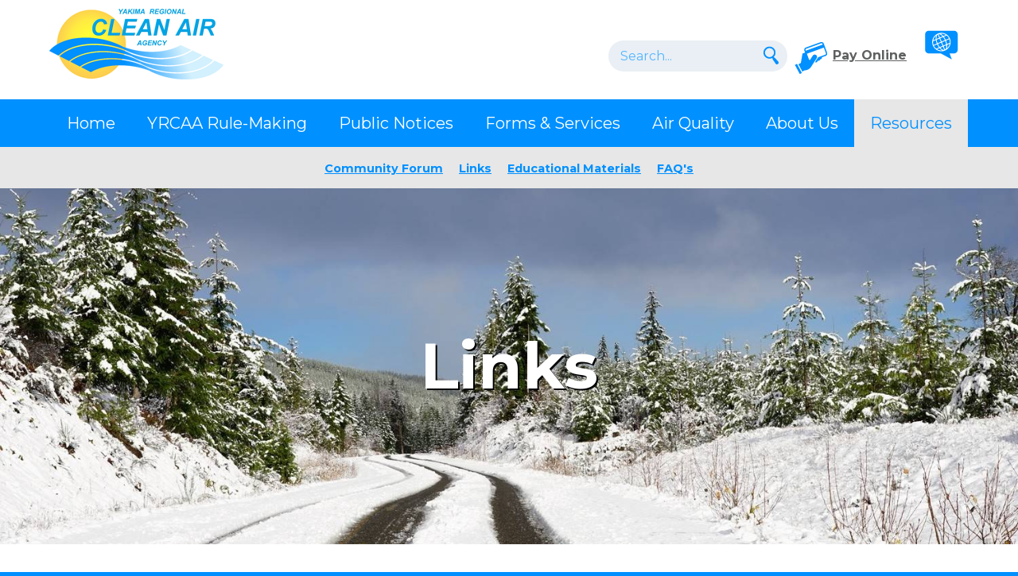

--- FILE ---
content_type: text/html; charset=utf-8
request_url: https://www.yakimacleanair.org/resources/
body_size: 4098
content:
<!DOCTYPE html>

<html lang="en-US">
<head>
<title>Links - Yakima Regional Clean Air Agency</title>

<meta name="robots" content="index,follow" />
<meta name="author" content="Yakima Regional Clean Air Agency" />
<meta name="format-detection" content="telephone=no" />

<meta name="description" content="Local and regional air quality links for Yakima County." />
<meta name="viewport" content="width=device-width, initial-scale=1.0" />

<script type="text/javascript" src="/shres/jquery/jquery-1.10.2.min.js"></script>
<script type="text/javascript" src="/shres/jquery-plugins/prefixfree.min.js"></script>

<link href="https://fonts.googleapis.com/css?family=Montserrat:400,700" rel="stylesheet">

<link rel="stylesheet" href="../css/common.css" type="text/css" />
<link rel="stylesheet" href="../css/desktop.css?=v2" type="text/css" />
<link rel="stylesheet" media="screen and (max-width: 1199px)" href="../css/mobile.css" type="text/css" />

<link rel="apple-touch-icon" sizes="180x180" href="/img/ico/apple-touch-icon.png">
<link rel="icon" type="image/png" href="/img/ico/favicon-32x32.png" sizes="32x32">
<link rel="icon" type="image/png" href="/img/ico/favicon-16x16.png" sizes="16x16">
<link rel="manifest" href="/img/ico/manifest.json">
<link rel="mask-icon" href="/img/ico/safari-pinned-tab.svg" color="#0090ff">
<meta name="apple-mobile-web-app-title" content="YRCAA">
<meta name="application-name" content="YRCAA">
<meta name="msapplication-config" content="/img/ico/browserconfig.xml">
<meta name="theme-color" content="#ffffff">


<style type="text/css">

.resources a	{background: #e7e7e7; color: #0090ff;}

</style>


<!--[if lte IE 9]>
<style type="text/css">

.header h2	{
	transform: none;
	top: 40%;
	}

.notice-quality:before, .notice-ban:before	{
	transform: none;
	margin-top: -30px;
	}
	
</style>
<![endif]-->

<!--[if lte IE 7]>
<style type="text/css">

.vp, #search, #search form input, .toggleMenu, .sub li a, .header h2, .pane1, .pane2, .gallery_item, .formula label, .formula input, .signup, .info, .burnban, #social, .bxslider h6, .notice-links a	{behavior: url(../css/boxsizing.htc);}

.vp	{width: 1200px;}

.sub li a {width: 275px;}

</style>
<![endif]-->


<script defer src="https://cloud.umami.is/script.js" data-website-id="56560ba2-3f96-4467-8ba9-0d69099cae80"></script>


</head>
<body id="top">




<noscript>For best results, please enable Javascript in your browser.</noscript>

<div class="logo block">
	<div class="vp">
<h1><a href="../">Links • Yakima Regional Clean Air Agency</a></h1>
<div id="search"><form method="post" action="../search/index.html"><label for="searchengine">Search:</label><input type="text" id="searchengine" name="search" placeholder="Search..." /><button type="submit">Search</button></form><a href="../pay/" class="pay-online">Pay Online</a><div id="google_translate_element"></div></div>
	</div>
</div>

<div class="menu block">
	<div class="vp">
<a class="toggleMenu" href="#"><span>Menu</span></a><ul class="nav"><li class="home tab"><a href="../">Home</a></li><li class="rules tab"><a href="../rule-making/">YRCAA Rule-Making</a></li><li class="notices tab"><a href="../notices/">Public Notices</a><ul class="sub"><li><a href="../notices/">Public Notices</a></li><li><a href="../notices/calendar/">Calendar</a></li><li><a href="../notices/employment/">Employment</a></li></ul></li><li class="services tab"><a href="../services">Forms & Services</a><ul class="sub"><li><a href="../services/public-records.html">Public Records Requests</a></li><li><a href="../services">Compliance Assistance</a></li><li><a href="../services/forms.html">Forms & Registration</a></li><li><a href="../services/regulation.html">Regulation & Policy</a></li><li><a href="../services/nw-opacity.html">NW Opacity Certification</a></li><li><a href="../services/complaint.html">File a Complaint</a></li></ul></li><li class="air tab"><a href="../air-quality">Air Quality</a><ul class="sub"><li><a href="../air-quality">Current Air Quality</a></li><li><a href="../air-quality/burn-bans.html">Burn Ban Information</a></li><li><a href="../air-quality/woodstoves.html">Woodstove Information</a></li><li><a href="../air-quality/wildfires.html">Wildfire Smoke Information</a></li></ul></li><li class="about tab"><a href="../about">About Us</a><ul class="sub"><li><a href="../about/non-discrimination.html">YRCAA Non-Discrimination Plan</a></li><li><a href="../about">About Us</a></li><li><a href="../about/staff.html">Staff</a></li><li><a href="../about/board.html">Board Members</a></li><li><a href="../about/contact.html">Contact Us</a></li></ul></li><li class="resources tab"><a href=".">Resources</a><ul class="sub"><li><a href="forum.html">Community Forum</a></li><li><a href=".">Links</a></li><li><a href="education.html">Educational Materials</a></li><li><a href="faq.html">FAQ's</a></li></ul></li></ul>
	</div>
</div>


<div class="section">
<ul><li><a href="forum.html">Community Forum</a></li><li><a href=".">Links</a></li><li><a href="education.html">Educational Materials</a></li><li><a href="faq.html">FAQ's</a></li></ul>
</div>









<div class="header block">

<h2>Links</h2>
<img src="../cache/img/e/b/3/e/c/eb3ec82b0c351dc300f00f29f5e7f7a0.jpg" alt="Links" />


</div>

<div class="type1 copy block">
	<div class="vp">



<h4>Air Quality Information&nbsp;</h4>
<h4><br /><a href="http://www.epa.gov/">Environmental Protection Agency</a>&nbsp;(Federal)</h4>
<ul>
<li><span style="font-family: Arial, Helvetica, sans-serif; font-size: small;"><a href="http://www.epa.gov/airnow/aqi.html">Air Quaility Index</a></span></li>
<li><span style="font-family: Arial, Helvetica, sans-serif; font-size: small;"><a href="http://www.epa.gov/otaq/">Motor Vehicle Emissions</a></span></li>
<li><span class="auto-style1"><a href="http://www.epa.gov/climatechange/ghgemissions/inventoryexplorer/"><strong>EPA Greenhouse Gas Inventory</strong></a></span></li>
</ul>
<p><a href="http://www.epa.gov/region10/">Environmental Protection Agency Region 10</a>&nbsp;(Northwest and Alaska)&nbsp;<br /><a href="http://www.ecy.wa.gov/programs/air/airhome.html">Washington State Department of Ecology Air Quality Program</a>&nbsp;<br /><a target="_blank" href="https://enviwa.ecology.wa.gov/home/map">Washington State Department of Ecology Air Quality Telemetry Network</a></p>
<p>&nbsp;</p>
<h4>Local Clean Air Agencies</h4>
<p><a href="http://www.ecy.wa.gov/programs/air/local.html" target="_blank">Map of Washington State Local Air Pollution Agencies</a></p>
<p><a href="http://bentoncleanair.org/?msclkid=c00da36cb06011ecb7904338bb37a4a9" target="_blank">Benton Clean Air Agency&nbsp;</a>- Benton County<br /><a target="_blank" href="https://nwcleanairwa.gov/">Northwest Clean Air Agency&nbsp;</a>- Whatcom, Island, &amp; Skagit Counties<br /><a href="http://www.orcaa.org/">Olympic Region Clean Air Agency</a>&nbsp;- Thurston, Mason, Pacific, Grays Harbor, Jefferson, &amp; Clallam Counties<br /><a href="http://www.pscleanair.org/">Puget Sound Clean Air Agency</a>&nbsp;- King, Snohomish, Pierce, &amp; Kitsap Counties<br /><a href="http://www.swcleanair.org/">Southwest Clean Air Agency</a>&nbsp;- Lewis, Skamania, Clark, Cowlitz, &amp; Wahkiakum Counties<br /><a href="http://www.spokanecleanair.org/">Spokane Regional Clean Air Agency</a>&nbsp;- Spokane County</p>
<p>&nbsp;</p>
<h4>Weather and Traveler Information</h4>
<p><a href="http://www.atmos.washington.edu/data">University of Washington Atmospheric Science</a><br /><a href="http://www.wsdot.wa.gov/traveler.htm">State Department of Transportation</a><br /><a href="http://www.intellicast.com/">Intellicast Weather Information</a></p>
<h4>Others</h4>
<p><a target="_blank" href="http://www.wrapair2.org/default.aspx">Western Regional Air Partnership WRAP</a></p>
<p><a href="http://www.burnbarrel.org/">BurnBarrel.org</a></p>
<p><a href="http://www.co.yakima.wa.us/default.asp">Yakima County</a></p>
<p><a target="_blank" href="http://www.dnr.wa.gov/programs-and-services/wildfire-resources">Department of Natural Resources</a> - Wildfire Information</p>
<p><a target="_blank" href="http://www.yakimacounty.us/1180/Fire-Marshals-Office">Yakima County Fire Marshall's Office</a> - Yakima County</p>

	</div>
</div>




<div class="signup block">
	<div class="vp">
<p>Sign up for Burn Ban Alerts</p>
<form name="ccoptin" action="https://visitor.r20.constantcontact.com/d.jsp" target="_blank" method="post" class="formula">
<label for="email_address"><span>Email Address </span><input type="text" name="ea" id="email_address" /></label>
<input type="submit" name="go" value="Sign Up" class="submit btn" />
<input type="hidden" name="llr" value="ulzhp5dab">
<input type="hidden" name="m" value="1103755470196">
<input type="hidden" name="p" value="oi">
</form>
	</div>
</div>

<div class="info block">
	<div class="vp">

<p><strong><span class="phonetitle">Yakima Regional Clean Air Agency</span></strong><br />186 Iron Horse Court, Suite 101<br />Yakima, WA 98901<br />Phone: 509-834-2050</p>
<p>Hours: 9:00 AM to 5:00 PM Monday through Friday (closed weekends and holidays)</p>

	</div>
</div>



<div class="footer block">
	<div class="vp">
<p>&copy;<span id="currentYear"></span> Yakima Regional Clean Air Agency in Yakima, Washington. All Rights Reserved.</p>
<a href="#top" id="jump2top">Top of Page</a>
	</div>
</div>

<div id="ink"><a href="https://www.invisibleink.com" rel="nofollow" target="_blank" title="Increase your visibility with Invisible Ink">Clean air agency website made with Invisible Ink</a></div>

<script type="text/javascript" src="../js/dropdowns.js"></script>
<script type="text/javascript">
	$(".menu").dropdowns();
</script>



<script type="text/javascript">
$(function(){
    $('a[href*=#]').not( '.box' ).click(function() {
        if (location.pathname.replace(/^\//,'') == this.pathname.replace(/^\//,'') 
            && location.hostname == this.hostname) {
                var $target = $(this.hash);
                $target = $target.length && $target || $('[name=' + this.hash.slice(1) +']');
                if ($target.length) {
            var targetOffset = $target.offset().top;
            $('html,body').animate({scrollTop: targetOffset - 165}, 1000);
                    return false;
                }
            }
        });
});
</script>

<script type="text/javascript">

$(function(){
   $('.section a[href$="index.html"]').attr('class', 'current');
 });
	
</script>

<script type="text/javascript" async src="//translate.google.com/translate_a/element.js?cb=googleTranslateElementInit"></script>

<script type="text/javascript">
function googleTranslateElementInit() {
 new google.translate.TranslateElement({pageLanguage: 'en', includedLanguages: 'es,en', layout: google.translate.TranslateElement.InlineLayout.SIMPLE}, 'google_translate_element');
}
</script>

<script>
      $(document).ready(function(){
        $('#google_translate_element').bind('DOMNodeInserted', function(event) {
          $('.goog-te-menu-value span:first').html('Español');
          $('.goog-te-menu-frame.skiptranslate').load(function(){
            setTimeout(function(){
              $('.goog-te-menu-frame.skiptranslate').contents().find('.goog-te-menu2-item-selected .text').html('Translate');    
            }, 100);
          });
        });
      });
    </script>
 
<script>
  var currentYear = new Date().getFullYear();
  document.getElementById("currentYear").textContent = currentYear;
</script>
  
</body>
</html>





--- FILE ---
content_type: text/css
request_url: https://www.yakimacleanair.org/css/common.css
body_size: 1448
content:
/*	============================================================		Custom theme for Yakima Regional Clean Air Agency						  ©2017 INVISIBLE INK					  Author: Chris Duren					  www.invisibleink.com			Increase your visibility with Invisible Ink™				============================================================*/body	{	font: 100%/1.5 "Montserrat", sans-serif;	font-weight: 400;	color: #5f6060;	}	h2, h3, h4, h5, h6	{	font-family: "Montserrat", sans-serif;	font-weight: 700;	line-height: 1;	padding: 0;	margin: 0;	}	h2	{	margin: 0 0 20px 0;	font-size: 2em;	color: #0090ff;	}	h3	{	padding: 30px;	font-size: 1.75em;	color: #0090ff;	text-align: center;	background: #e5e5e5; 	background: -moz-linear-gradient(top,  #d9d9d9 0%, #e5e5e5 100%);	background: -webkit-linear-gradient(top,  #d9d9d9 0%,#e5e5e5 100%); 	background: linear-gradient(to bottom,  #d9d9d9 0%,#e5e5e5 100%); 	filter: progid:DXImageTransform.Microsoft.gradient( startColorstr='#d9d9d9', endColorstr='#e5e5e5',GradientType=0 );	}	h4	{	margin: 15px 0;	font-size: 1.5em;	color: #0090ff;	}	h5	{	margin: 5px 0 15px 0;	font-size: 1.25em;	color: #0090ff;	}	h6	{   /* Toggle + Gallery Titles */	font-size: 1.1em;	color: #0090ff;	padding: 0;	margin: 0 0 15px 0;	}	img	{border: 0;}p	{	padding: 0;	margin: 0 0 15px 0;	}strong, b	{font-weight: 700;}	a	{	color: #000;	font-weight: 700;	}	a:hover	{color: #0090ff;}hr	{	height: 1px;	margin: 15px 0;	border-bottom: 1px dashed #999;	border-top: 0;	border-left: 0;	border-right: 0;	color: #fff;	background: transparent;	}	form	{	margin: 0;	padding: 0;	}		/* Images */.img_align_left	{	float: left;	margin: 0 20px 15px 0;	}	.img_align_right	{	float: right;	margin: 0 0 15px 20px;	}		/* Tables */.chart table	{	margin-bottom: 20px;	border: 0;	border-spacing: 1px;	width: 100%;	}	.chart table tr:nth-child(1)	{background: #000; color: #fff; font-weight: bold;}.chart table tr:nth-child(2n+2)	{background: #fff;}.chart table tr:hover	{background: #e5e5e5;}	.chart td {padding: 8px 10px;}	/* Lists */	.list, .links, .downloads	{	list-style: none;	margin: 0;	padding: 0 0 30px 0;	}	.list li, .links li, .downloads li	{	margin: 0;	padding: 0;	text-decoration: none;	font-weight: 700;	font-size: 1.2em;	border-bottom: 1px dotted #ccc;	}.downloads li	{font-size: 1em;}.list li	{padding: 12px 15px;}.downloads li	{	display: inline-block;	zoom: 1;	*display: inline;	vertical-align: top;	width: 32%;	}.links li a, .downloads li a	{	display: block;	padding: 12px 15px;	}	.links li a:hover, .downloads li a:hover	{	background: #feea41; 	background: -moz-linear-gradient(top,  #fdd74b 0%, #feea41 100%); 	background: -webkit-linear-gradient(top,  #fdd74b 0%,#feea41 100%);	background: linear-gradient(to bottom,  #fdd74b 0%,#feea41 100%); 	filter: progid:DXImageTransform.Microsoft.gradient( startColorstr='#fdd74b', endColorstr='#feea41',GradientType=0 ); 	}	/* Buttons */button, .btn { 	color: #fff; 	background: #0090ff;	padding: 18px 25px;	margin: 5px !important;	border: 0;	border-radius: 4px;	cursor: pointer;	font-size: 1.25em;	line-height: 1;	font-weight: 700;	} button	{width: auto; overflow: visible;}.btn:hover, .btn:focus, button:hover, button:focus {	background: #000;    transition: all 0.2s ease-in-out;    }button, a:link.btn, a:visited.btn, a:hover.btn, a:focus.btn	{	color: #fff;	text-decoration: none;	display: inline-block;	zoom: 1;	*display: inline;	}

--- FILE ---
content_type: text/css
request_url: https://www.yakimacleanair.org/css/desktop.css?=v2
body_size: 3645
content:
/*	============================================================		Custom theme for Yakima Regional Clean Air Agency						  ©2017 INVISIBLE INK					  Author: Chris Duren					  www.invisibleink.com			Increase your visibility with Invisible Ink™				============================================================*/html {min-width: 980px;}img	{	max-width: 100%;	height: auto;	}body	{	margin: 0;	padding: 0;	background: #0090ff;	}	/*   Basic Layout Divisions	*/	.block	{	position: relative;	width: 100%;	padding: 0;	margin: 0;	}	.vp	{	box-sizing: border-box;	position: relative;	width: 100%;	max-width: 1200px;	margin: 0 auto;	padding: 0;	}	/* Logo */.logo	{	background: #fff;	z-index: 900;	}.logo .vp	{text-align: right;}	.logo h1	{	position: absolute;	width: 250px;	height: 100px;	left: 10px;	top: 5px;	padding: 0;	margin: 0;	}.logo h1 a	{	display: block; 		width: 250px;	height: 100px;	margin: 0 auto;	background: url(../img/icons.png) 0 0 no-repeat;	text-align: left;	text-indent: -9999px;	overflow: hidden;	}#search	{	box-sizing: border-box;	width: 100%;	padding: 35px 15px;	}	#search form	{	display: inline-block; 		zoom: 1;	*display: inline;	vertical-align: middle;	}	#search form label	{display: none;}	#search form input	{	box-sizing: border-box;	display: inline-block;	zoom: 1;	*display: inline;	border: 0;	outline: none;	width: 225px;	padding: 10px 45px 10px 15px;	margin: 0;	border-radius: 20px;	background: #e9eff5;	color: #0090ff !important;	font-family: "Montserrat", sans-serif;	font-weight: 400;	font-size: 16px;    transition: all 0.2s ease-in-out;	}#search ::-webkit-input-placeholder {color: #54b5ff;}#search :-moz-placeholder {color: #54b5ff;}#search ::-moz-placeholder {color: #54b5ff;}#search :-ms-input-placeholder {color: #54b5ff !important;}#search ::-ms-input-placeholder {color: #54b5ff;}#search ::placeholder {color: #54b5ff;}	#search form input:hover, #search form input:focus	{width: 350px;}#search form button	{	display: inline-block;	zoom: 1;	*display: inline;	background: url(../img/icons.png) -460px -112px no-repeat;	box-shadow: 0 0 0 0;	width: 25px;	height: 25px;	cursor: pointer;	padding: 0 !important;	margin: 0 5px 0 -35px !important;	overflow: hidden;	border-radius: 0 !important; /* Fix FF ghosting issue */	text-indent: -9999px;	}	#search .pay-online	{	position: relative;	display: inline-block;	zoom: 1;	*display: inline;	font-size: 1em;	line-height: 1;	padding: 0 0 0 52px;	margin: 0 10px;	color: #5f6060;	text-align: left;	}	#search .pay-online:before	{	content: "";	position: absolute;	top: -15px;	left: 0;	width: 50px;	height: 50px;	background: url(../img/icons.png) -350px -100px no-repeat;	}	#google_translate_element	{	box-sizing: border-box;	position: relative;	display: inline-block;	zoom: 1;	*display: inline;	padding: 20px 10px 20px 65px;	margin: 0;	}#google_translate_element:before	{	content: "";	position: absolute;	top: 50%;	left: 8px;	margin-top: -25px;	width: 50px;	height: 50px;	background: url(../img/icons.png) -400px -100px no-repeat;	}	.goog-te-gadget-simple	{	border: 0 !important;	background: none !important;	}.goog-te-gadget-icon	{	display: none !important;	height: 0 !important;	}.goog-te-gadget-simple span, .goog-te-menu-value	{background: #fff;}.goog-te-menu-value	{	padding: 0 !important;	margin: 0 !important;	font-family: "Montserrat", sans-serif;	font-weight: 700;	color: #5f6060 !important;	font-size: 17px;	line-height: 1;	text-decoration: underline !important;	}.goog-te-menu-value span	{	border: 0 !important;	color: #5f6060 !important;	}.goog-te-menu-value span:last-child	{display: none !important;}	/* Navigation */.menu	{	position: relative;	background: #0090ff;	text-align: center;	z-index: 800;	}.toggleMenu	{	box-sizing: border-box;	display: none;	width: 100%;	position: relative;	margin: 0;	padding: 15px;	font-weight: 700;	font-size: 1.25em;	line-height: 1;	color: #fff !important;	cursor: pointer;	text-transform: uppercase;	background: #0090ff;	}.nav	{	width: 100%;	margin: 0;	padding: 0;	list-style: none;	z-index: 100;	}.tab	{	position: relative;	display: inline-block; 		zoom: 1;	*display: inline;	white-space: nowrap;	vertical-align: middle;	padding: 0;	margin: 0;	}.tab a {	display: block;	font-weight: 400;	font-size: 1.25em;	line-height: 1;	color: #fff;	padding: 20px;	text-decoration: none;	}	.tab:hover a	{	text-decoration: underline;	background: #5f6060;	color: #fff;	}.nav > li.hover > ul {display: block;}.sub {    position: absolute;    display: none;    list-style: none;	width: 275px;	top: 100%;	margin: 0;	padding: 0;	background: #fdd74b;	text-align: left;	}	.sub li a {	box-sizing: border-box;	width: 100%;    display: block;	padding: 14px 18px;	background: none;	white-space: normal;	color: #fff !important;	font-size: 1em;	font-weight: 400;	text-decoration: none !important;    z-index: 100;    transition: all 0.2s ease-in-out;	}.sub li a:hover	{	color: #5f6060 !important;	background: #fdd74b;	}	.resources .sub	{left: -125px;}		/* Section Navigation */.section	{	padding: 14px 24px;	background: #e7e7e7;	text-align: center;	}	.section ul	{	list-style: none;	padding: 0;	margin: 0;	}.section li	{	display: inline-block; 		zoom: 1;	*display: inline;	white-space: nowrap;	vertical-align: middle;	padding: 0 10px;	margin: 0;	font-size: .9em;	}	.section a	{color: #0090ff;}	.section a.current	{	text-decoration: none;	font-style: italic;	}		/* Header */.header	{	position: relative;	width: 100%;	height: 0;    padding-bottom: 15%;    overflow: hidden;    background-color: #666;	background-size: cover !important;	z-index: 200;	}.ext	{padding-bottom: 40%;}.header h2	{	box-sizing: border-box;	position: absolute;	width: 100%;	top: 50%;	transform: translateY(-50%);	margin: 0;	padding: 0 4%;	font-size: 5em;	line-height: 1;	color: #fff;	text-shadow: 2px 2px 0 #000;	text-align: center;	z-index: 500;	}	.header h2 a	{	color: #fff;	font-weight: normal !important;	}	.header img	{	position: absolute;	width: 100%;	height: auto;	top: 0;	bottom: 0;	left: 0;	right: 0;	margin: auto;	z-index: 300;	}	@media screen and (max-width: 2000px) { 	.header	{padding-bottom: 25%;}	.ext	{padding-bottom: 50%;}}@media screen and (max-width: 1300px) { 	.header	{padding-bottom: 35%;}	.ext	{padding-bottom: 50%;}}	/* Content */	.center	{text-align: center;}	.copy .vp	{padding: 60px 40px;}.cols .vp	{	column-count: 2;	column-gap: 40px;	}	.type1	{	background: #fff;	z-index: 300;	}.type2	{	color: #fff;	z-index: 300;	}	.type2 a, .type2 h2, .type2 h4, .type2 h6	{color: #feea41;}.type2 button, .type2 .btn	{background: #000;}	.pane1, .pane2	{	position: relative;	box-sizing: border-box;	display: inline-block; 		zoom: 1;	*display: inline;	vertical-align: top;	width: 49%;	}.col1, .col2, .col3	{	position: relative;	box-sizing: border-box;	display: inline-block; 		zoom: 1;	*display: inline;	vertical-align: top;	width: 32%;	}.text	{	padding: 40px;	max-width: 600px;	}	.disclaimer	{	font-size: .75em;	}	/* Videos */.video	{	position: relative;	width: 100% !important;	height: 0;	padding-bottom: 56.25%;	margin: 10px 0 25px 0;	overflow: hidden;	}.video iframe	{	position: absolute;	top: 0;	left: 0;	width: 100%;	height: 100%;	border: 0;	}		/* Galleries */.gallery_item	{	box-sizing: border-box;	position: relative;	width: 32%;	display: inline-block;	zoom: 1;	*display: inline;	vertical-align: top;	margin: 0;	text-align: center;	padding: 10px;	transform: scale(.97,.97);    transition: all 0.1s ease-out;	z-index: 50;	}.gallery_item:hover	{	transform: scale(1,1);	z-index: 800;    }.gallery_pic	{	position: relative;	display: block;	width: 100%;	height: 0;	padding-bottom: 75%;	overflow: hidden;	text-align: center;	}	.pano	{padding-bottom: 50%;}.square	{padding-bottom: 100%;}	.gallery_pic img	{	max-height: 100%;	max-width: 100%;	width: auto;	height: auto;	position: absolute;	top: 0;	bottom: 0;	left: 0;	right: 0;	margin: auto;	}	.gallery_item h6	{	padding-top: 10px;	line-height: 1.3;	}	.gallery_item p	{font-size: .8em;}	.gallery_item .btn	{	padding: 15px 20px;	font-size: 1em;	}	/* Forms */.formula input[type=text], .formula input[type=email], .formula input[type=tel], .formula input[type=number], .formula input[type=password], .formula select, .formula textarea	{	color: #222;	font-family: "Montserrat", sans-serif;	font-weight: 400;	font-size: 1em;	background: #fff;	}.formula label	{	box-sizing: border-box;	display: inline-block;	zoom: 1;	*display: inline;	vertical-align: bottom;	width: 49.5%;	padding: 6px 10px;	margin: 0;	}	.formula .short	{width: 32.5%;}.formula .long	{width: 100%;}.formula input[type=text], .formula input[type=email], .formula input[type=tel], .formula input[type=number], .formula input[type=password], .formula input[type=file]	{	box-sizing: border-box;	width: 100%;	display: block;	padding: 10px;	margin: 6px 0;	}	.formula input[type=checkbox], .formula input[type=radio]	{	box-sizing: border-box;	display: inline-block;	zoom: 1;	*display: inline;	vertical-align: middle;	width: auto;	padding: 0;	margin: 0 7px;	}	.formula select	{	width: 100%;	display: block;	margin: 6px 0;	}	.formula textarea	{	width: 100%;	height: 150px;	}	.formula ::-webkit-input-placeholder {color: #ccc;}.formula :-moz-placeholder {color: #ccc;}.formula ::-moz-placeholder {color: #ccc;}.formula :-ms-input-placeholder {color: #ccc !important;}.formula ::-ms-input-placeholder {color: #ccc;}.formula ::placeholder {color: #ccc;}	.formula .btn, .formula button	{	display: block;	margin: 20px 10px;	}.error	{	font-style: italic;	color: #c00;	}	@media screen and (max-width: 600px) { 	.formula label	{width: 100%;}	}@media screen and (max-width: 400px) { 	.formula .short	{width: 100%;}}	/*	Toggle Content	 */.toggle h6	{	position: relative;	padding: 18px 25px 16px 60px;	margin: 0;	color: #000;	text-decoration: underline;	cursor: pointer;	border-top: 1px dotted #ccc;	line-height: 1.25;	}.toggle h6:before	{	content: "";	position: absolute;	top: 10px;	left: 12px;	width: 34px;	height: 34px;	background: url(../img/icons.png) -234px -282px no-repeat;	}	.toggle h6:hover, .toggle h6.selected	{	color: #0090ff;	background: #e5e5e5; 	}.toggle h6.selected:before	{background: url(../img/icons.png) -334px -282px no-repeat;}	.toggle h6.selected	{	text-decoration: none;	background-position: -15px -470px;	}.toggle div	{padding: 50px 50px 50px 55px;}	/*	Email Signup	*/.signup	{	box-sizing: border-box;	background: #e5e5e5; 	/* http://colorzilla.com/gradient-editor/#d9d9d9+0,e5e5e5+100 */	background: -moz-linear-gradient(top,  #d9d9d9 0%, #e5e5e5 100%);	background: -webkit-linear-gradient(top,  #d9d9d9 0%,#e5e5e5 100%); 	background: linear-gradient(to bottom,  #d9d9d9 0%,#e5e5e5 100%); 	filter: progid:DXImageTransform.Microsoft.gradient( startColorstr='#d9d9d9', endColorstr='#e5e5e5',GradientType=0 );	text-align: center;	padding: 30px;	border-bottom: 10px solid #fff;	}.signup p, .signup form	{	display: inline-block;	zoom: 1;	*display: inline;	vertical-align: middle;	}	.signup p	{	font-weight: 700;	font-size: 1.5em;	color: #0090ff;	line-height: 1;	padding: 0;	margin: 0;	text-transform: uppercase;	}.signup form	{	width: 40%;	text-align: left;	padding-left: 20px;	}	.signup span	{display: none !important;}.signup .btn	{	display: inline-block;	zoom: 1;	*display: inline;	vertical-align: top !important;	padding: 14px 20px;	margin: 10px 7px 0 7px !important;	font-size: 1em;	text-transform: uppercase;	}@media screen and (max-width: 975px) { 	.signup p, .signup form	{display: block;}		.signup form	{		width: 100%;		text-align: center;		padding-left: 0;		}	}	/*	Info	*/.info, .alert	{	box-sizing: border-box;	background: #feea41; 	background: -moz-linear-gradient(top,  #fdd74b 0%, #feea41 100%); 	background: -webkit-linear-gradient(top,  #fdd74b 0%,#feea41 100%);	background: linear-gradient(to bottom,  #fdd74b 0%,#feea41 100%); 	filter: progid:DXImageTransform.Microsoft.gradient( startColorstr='#fdd74b', endColorstr='#feea41',GradientType=0 ); 	}	.alert	{font-weight: 700;}	.info .vp, .alert .vp	{padding: 100px 50px;}/*.info p	{	width: 48%;	display: inline-block;	zoom: 1;	*display: inline;	vertical-align: middle;	}	*/	.info p span	{	font-weight: 700;	font-size: 1.41em;	text-transform: uppercase;	}.info a	{color: #000;}#social	{	box-sizing: border-box;	width: 48%;	display: inline-block; 		zoom: 1;	*display: inline;	vertical-align: middle;	list-style: none;	margin: 0 auto;	padding: 0;	text-align: center;	}#social li	{	display: inline-block;	zoom: 1;	*display: inline;	vertical-align: middle;	margin: 0;	padding: 0;	}	#social li a	{	display: block;	width: 70px;	height: 70px;	margin: 0 5px;	text-decoration: none;	text-indent: -9999px;	overflow: hidden;	opacity: 0.8;    transition: all 0.2s ease-in-out;	}	#social li a:hover	{	bottom: 15px;	opacity: 1.0;	}#facebook	{background: url(../img/icons.png) -15px -164px no-repeat;}#twitter	{background: url(../img/icons.png) -115px -164px no-repeat;}	/*	Footer	*/.footer	{	background: #5f6060;	color: #fff;	z-index: 800;	}.footer .vp	{	padding: 20px 25px 10px 25px;	text-align: center;	}#jump2top	{	display: block;	position: absolute;	bottom: 10px;	right: 30px;	width: 64px;	height: 64px;	background: transparent url(../img/icons.png) -420px -165px no-repeat;	text-indent: -9999px;	text-decoration: none;	opacity: 0.3;    transition: all 0.2s ease-in-out;    overflow: hidden;	}	#jump2top:hover	{	bottom: 15px;	opacity: 1.0;	}	/*	Site Credits	*/#ink	{	width: 250px;	margin: 0 auto;	padding: 0;	}	#ink a	{	background: url(../img/icons.png) -300px 0 no-repeat;	width: 250px;	height: 100px;	display: block;	text-indent: -9999px;	text-decoration: none;	opacity: 0.3;    transition: all 0.2s ease-in-out;	}	#ink a:hover, #ink a:focus	{opacity: 1.0;}::selection {	background: #0090ff;	color: #fff;	}

--- FILE ---
content_type: text/css
request_url: https://www.yakimacleanair.org/css/mobile.css
body_size: 1366
content:
/*	============================================================		Custom theme for Yakima Regional Clean Air Agency						  ©2017 INVISIBLE INK					  Author: Chris Duren					  www.invisibleink.com			Increase your visibility with Invisible Ink™				============================================================*/html {min-width: 320px;}.tab a {	font-size: 1.15em;	padding: 17px;	}	.home	{display: none;}	@media screen and (max-width: 975px) { 	.logo .btn	{		padding: 12px 16px;		font-size: .9em;		}	.toggleMenu	{display: block;}	.toggleMenu span	{position: relative;}	.toggleMenu span:before	{		content: "";		position: absolute;		top: 37%;		left: 50%;		margin-left: -55px;		width: 16px;		height: 2px;		border-top: 6px double #fff;		border-bottom: 2px solid #fff;		}		.nav	{background: #444;}	.tab 	{width: 100%;}	.tab a {		font-size: 1em;		padding: 12px 15px;		/* disable desktop current tab styles */		color: #fff !important;		background: none !important;		}		.tab a:hover, .nav > li.hover > a, .tab a:active 	{		color: #fff !important;		background: #666 !important;		}		.nav > li.hover > ul {		width: 100%;		position: static;		}	.sub	{		position: relative;		width: 100%;		background: #e5e5e5;		padding: 0;		}		.sub li a {		color: #0090ff !important;			background: #fff !important;		font-size: 1em;		text-align: center;		}			.sub li a:hover	{		color: #0090ff !important;			background: #feea41 !important;		}	.resources .sub	{left: 0;}		.section	{display: none;}		.header h2	{font-size: 4em;}		.list li, .links li	{font-size: 1em;}	.toggle h6	{		padding: 18px 25px 16px 55px;		font-size: 1em;		}		.downloads li	{width: 48%;}	.col1	{		display: block; 			width: 100%;		}	.col2, .col3	{width: 48%;}}@media screen and (max-width: 900px) { 	.header h2	{font-size: 3.5em;}	.gallery_item	{		width: 49%;		transform: none;		}	}@media screen and (max-width: 800px) { 	.logo .vp	{text-align: center;}		.logo h1	{		position: relative;		left: auto;		top: auto;		margin: 0 auto;		}		#search form input:hover, #search form input:focus	{width: 225px;}	#search	{padding: 10px 15px;}		#search a	{margin: 15px 10px 10px 10px;}		.menu	{text-align: center;}	.header	{		height: auto;	    padding-bottom: 0;		}	.header h2	{		position: relative;		top: auto;		transform: none;		padding: 100px 50px;		font-size: 3em;		}		.ext	{		height: 0;		padding-bottom: 50%;		}	.pane1, .pane2	{width: 100%;}		.text	{		padding: 25px;		max-width: none;		}		.info .vp, .alert .vp	{padding: 35px 25px;}	.info p, #social	{		display: block;		width: 100%;		text-align: center;		}		.footer p	{		padding: 0 40px;		font-size: .8em;		}		#jump2top	{right: 0;}		.downloads li	{		display: block;		width: 100%;		}	.col2, .col3	{		display: block; 			width: 100%;		}}@media screen and (max-width: 600px) { 		#search form	{		display: block; 			margin-bottom: 10px;		}	}@media screen and (max-width: 550px) { 		.header h2	{		padding: 50px 30px;		font-size: 2.5em;		}	.copy .vp	{padding: 20px;}	.gallery_item	{		display: block;		width: 100%;		}		.toggle div	{padding: 15px 25px;}}@media screen and (max-width: 500px) { 		.ext	{padding-bottom: 80%;}}

--- FILE ---
content_type: text/css
request_url: https://www.yakimacleanair.org/css/common.css
body_size: 1448
content:
/*	============================================================		Custom theme for Yakima Regional Clean Air Agency						  Â©2017 INVISIBLE INK					  Author: Chris Duren					  www.invisibleink.com			Increase your visibility with Invisible Inkâ„¢				============================================================*/body	{	font: 100%/1.5 "Montserrat", sans-serif;	font-weight: 400;	color: #5f6060;	}	h2, h3, h4, h5, h6	{	font-family: "Montserrat", sans-serif;	font-weight: 700;	line-height: 1;	padding: 0;	margin: 0;	}	h2	{	margin: 0 0 20px 0;	font-size: 2em;	color: #0090ff;	}	h3	{	padding: 30px;	font-size: 1.75em;	color: #0090ff;	text-align: center;	background: #e5e5e5; 	background: -moz-linear-gradient(top,  #d9d9d9 0%, #e5e5e5 100%);	background: -webkit-linear-gradient(top,  #d9d9d9 0%,#e5e5e5 100%); 	background: linear-gradient(to bottom,  #d9d9d9 0%,#e5e5e5 100%); 	filter: progid:DXImageTransform.Microsoft.gradient( startColorstr='#d9d9d9', endColorstr='#e5e5e5',GradientType=0 );	}	h4	{	margin: 15px 0;	font-size: 1.5em;	color: #0090ff;	}	h5	{	margin: 5px 0 15px 0;	font-size: 1.25em;	color: #0090ff;	}	h6	{   /* Toggle + Gallery Titles */	font-size: 1.1em;	color: #0090ff;	padding: 0;	margin: 0 0 15px 0;	}	img	{border: 0;}p	{	padding: 0;	margin: 0 0 15px 0;	}strong, b	{font-weight: 700;}	a	{	color: #000;	font-weight: 700;	}	a:hover	{color: #0090ff;}hr	{	height: 1px;	margin: 15px 0;	border-bottom: 1px dashed #999;	border-top: 0;	border-left: 0;	border-right: 0;	color: #fff;	background: transparent;	}	form	{	margin: 0;	padding: 0;	}		/* Images */.img_align_left	{	float: left;	margin: 0 20px 15px 0;	}	.img_align_right	{	float: right;	margin: 0 0 15px 20px;	}		/* Tables */.chart table	{	margin-bottom: 20px;	border: 0;	border-spacing: 1px;	width: 100%;	}	.chart table tr:nth-child(1)	{background: #000; color: #fff; font-weight: bold;}.chart table tr:nth-child(2n+2)	{background: #fff;}.chart table tr:hover	{background: #e5e5e5;}	.chart td {padding: 8px 10px;}	/* Lists */	.list, .links, .downloads	{	list-style: none;	margin: 0;	padding: 0 0 30px 0;	}	.list li, .links li, .downloads li	{	margin: 0;	padding: 0;	text-decoration: none;	font-weight: 700;	font-size: 1.2em;	border-bottom: 1px dotted #ccc;	}.downloads li	{font-size: 1em;}.list li	{padding: 12px 15px;}.downloads li	{	display: inline-block;	zoom: 1;	*display: inline;	vertical-align: top;	width: 32%;	}.links li a, .downloads li a	{	display: block;	padding: 12px 15px;	}	.links li a:hover, .downloads li a:hover	{	background: #feea41; 	background: -moz-linear-gradient(top,  #fdd74b 0%, #feea41 100%); 	background: -webkit-linear-gradient(top,  #fdd74b 0%,#feea41 100%);	background: linear-gradient(to bottom,  #fdd74b 0%,#feea41 100%); 	filter: progid:DXImageTransform.Microsoft.gradient( startColorstr='#fdd74b', endColorstr='#feea41',GradientType=0 ); 	}	/* Buttons */button, .btn { 	color: #fff; 	background: #0090ff;	padding: 18px 25px;	margin: 5px !important;	border: 0;	border-radius: 4px;	cursor: pointer;	font-size: 1.25em;	line-height: 1;	font-weight: 700;	} button	{width: auto; overflow: visible;}.btn:hover, .btn:focus, button:hover, button:focus {	background: #000;    transition: all 0.2s ease-in-out;    }button, a:link.btn, a:visited.btn, a:hover.btn, a:focus.btn	{	color: #fff;	text-decoration: none;	display: inline-block;	zoom: 1;	*display: inline;	}

--- FILE ---
content_type: text/css
request_url: https://www.yakimacleanair.org/css/desktop.css?=v2
body_size: 3645
content:
/*	============================================================		Custom theme for Yakima Regional Clean Air Agency						  Â©2017 INVISIBLE INK					  Author: Chris Duren					  www.invisibleink.com			Increase your visibility with Invisible Inkâ„¢				============================================================*/html {min-width: 980px;}img	{	max-width: 100%;	height: auto;	}body	{	margin: 0;	padding: 0;	background: #0090ff;	}	/*   Basic Layout Divisions	*/	.block	{	position: relative;	width: 100%;	padding: 0;	margin: 0;	}	.vp	{	box-sizing: border-box;	position: relative;	width: 100%;	max-width: 1200px;	margin: 0 auto;	padding: 0;	}	/* Logo */.logo	{	background: #fff;	z-index: 900;	}.logo .vp	{text-align: right;}	.logo h1	{	position: absolute;	width: 250px;	height: 100px;	left: 10px;	top: 5px;	padding: 0;	margin: 0;	}.logo h1 a	{	display: block; 		width: 250px;	height: 100px;	margin: 0 auto;	background: url(../img/icons.png) 0 0 no-repeat;	text-align: left;	text-indent: -9999px;	overflow: hidden;	}#search	{	box-sizing: border-box;	width: 100%;	padding: 35px 15px;	}	#search form	{	display: inline-block; 		zoom: 1;	*display: inline;	vertical-align: middle;	}	#search form label	{display: none;}	#search form input	{	box-sizing: border-box;	display: inline-block;	zoom: 1;	*display: inline;	border: 0;	outline: none;	width: 225px;	padding: 10px 45px 10px 15px;	margin: 0;	border-radius: 20px;	background: #e9eff5;	color: #0090ff !important;	font-family: "Montserrat", sans-serif;	font-weight: 400;	font-size: 16px;    transition: all 0.2s ease-in-out;	}#search ::-webkit-input-placeholder {color: #54b5ff;}#search :-moz-placeholder {color: #54b5ff;}#search ::-moz-placeholder {color: #54b5ff;}#search :-ms-input-placeholder {color: #54b5ff !important;}#search ::-ms-input-placeholder {color: #54b5ff;}#search ::placeholder {color: #54b5ff;}	#search form input:hover, #search form input:focus	{width: 350px;}#search form button	{	display: inline-block;	zoom: 1;	*display: inline;	background: url(../img/icons.png) -460px -112px no-repeat;	box-shadow: 0 0 0 0;	width: 25px;	height: 25px;	cursor: pointer;	padding: 0 !important;	margin: 0 5px 0 -35px !important;	overflow: hidden;	border-radius: 0 !important; /* Fix FF ghosting issue */	text-indent: -9999px;	}	#search .pay-online	{	position: relative;	display: inline-block;	zoom: 1;	*display: inline;	font-size: 1em;	line-height: 1;	padding: 0 0 0 52px;	margin: 0 10px;	color: #5f6060;	text-align: left;	}	#search .pay-online:before	{	content: "";	position: absolute;	top: -15px;	left: 0;	width: 50px;	height: 50px;	background: url(../img/icons.png) -350px -100px no-repeat;	}	#google_translate_element	{	box-sizing: border-box;	position: relative;	display: inline-block;	zoom: 1;	*display: inline;	padding: 20px 10px 20px 65px;	margin: 0;	}#google_translate_element:before	{	content: "";	position: absolute;	top: 50%;	left: 8px;	margin-top: -25px;	width: 50px;	height: 50px;	background: url(../img/icons.png) -400px -100px no-repeat;	}	.goog-te-gadget-simple	{	border: 0 !important;	background: none !important;	}.goog-te-gadget-icon	{	display: none !important;	height: 0 !important;	}.goog-te-gadget-simple span, .goog-te-menu-value	{background: #fff;}.goog-te-menu-value	{	padding: 0 !important;	margin: 0 !important;	font-family: "Montserrat", sans-serif;	font-weight: 700;	color: #5f6060 !important;	font-size: 17px;	line-height: 1;	text-decoration: underline !important;	}.goog-te-menu-value span	{	border: 0 !important;	color: #5f6060 !important;	}.goog-te-menu-value span:last-child	{display: none !important;}	/* Navigation */.menu	{	position: relative;	background: #0090ff;	text-align: center;	z-index: 800;	}.toggleMenu	{	box-sizing: border-box;	display: none;	width: 100%;	position: relative;	margin: 0;	padding: 15px;	font-weight: 700;	font-size: 1.25em;	line-height: 1;	color: #fff !important;	cursor: pointer;	text-transform: uppercase;	background: #0090ff;	}.nav	{	width: 100%;	margin: 0;	padding: 0;	list-style: none;	z-index: 100;	}.tab	{	position: relative;	display: inline-block; 		zoom: 1;	*display: inline;	white-space: nowrap;	vertical-align: middle;	padding: 0;	margin: 0;	}.tab a {	display: block;	font-weight: 400;	font-size: 1.25em;	line-height: 1;	color: #fff;	padding: 20px;	text-decoration: none;	}	.tab:hover a	{	text-decoration: underline;	background: #5f6060;	color: #fff;	}.nav > li.hover > ul {display: block;}.sub {    position: absolute;    display: none;    list-style: none;	width: 275px;	top: 100%;	margin: 0;	padding: 0;	background: #fdd74b;	text-align: left;	}	.sub li a {	box-sizing: border-box;	width: 100%;    display: block;	padding: 14px 18px;	background: none;	white-space: normal;	color: #fff !important;	font-size: 1em;	font-weight: 400;	text-decoration: none !important;    z-index: 100;    transition: all 0.2s ease-in-out;	}.sub li a:hover	{	color: #5f6060 !important;	background: #fdd74b;	}	.resources .sub	{left: -125px;}		/* Section Navigation */.section	{	padding: 14px 24px;	background: #e7e7e7;	text-align: center;	}	.section ul	{	list-style: none;	padding: 0;	margin: 0;	}.section li	{	display: inline-block; 		zoom: 1;	*display: inline;	white-space: nowrap;	vertical-align: middle;	padding: 0 10px;	margin: 0;	font-size: .9em;	}	.section a	{color: #0090ff;}	.section a.current	{	text-decoration: none;	font-style: italic;	}		/* Header */.header	{	position: relative;	width: 100%;	height: 0;    padding-bottom: 15%;    overflow: hidden;    background-color: #666;	background-size: cover !important;	z-index: 200;	}.ext	{padding-bottom: 40%;}.header h2	{	box-sizing: border-box;	position: absolute;	width: 100%;	top: 50%;	transform: translateY(-50%);	margin: 0;	padding: 0 4%;	font-size: 5em;	line-height: 1;	color: #fff;	text-shadow: 2px 2px 0 #000;	text-align: center;	z-index: 500;	}	.header h2 a	{	color: #fff;	font-weight: normal !important;	}	.header img	{	position: absolute;	width: 100%;	height: auto;	top: 0;	bottom: 0;	left: 0;	right: 0;	margin: auto;	z-index: 300;	}	@media screen and (max-width: 2000px) { 	.header	{padding-bottom: 25%;}	.ext	{padding-bottom: 50%;}}@media screen and (max-width: 1300px) { 	.header	{padding-bottom: 35%;}	.ext	{padding-bottom: 50%;}}	/* Content */	.center	{text-align: center;}	.copy .vp	{padding: 60px 40px;}.cols .vp	{	column-count: 2;	column-gap: 40px;	}	.type1	{	background: #fff;	z-index: 300;	}.type2	{	color: #fff;	z-index: 300;	}	.type2 a, .type2 h2, .type2 h4, .type2 h6	{color: #feea41;}.type2 button, .type2 .btn	{background: #000;}	.pane1, .pane2	{	position: relative;	box-sizing: border-box;	display: inline-block; 		zoom: 1;	*display: inline;	vertical-align: top;	width: 49%;	}.col1, .col2, .col3	{	position: relative;	box-sizing: border-box;	display: inline-block; 		zoom: 1;	*display: inline;	vertical-align: top;	width: 32%;	}.text	{	padding: 40px;	max-width: 600px;	}	.disclaimer	{	font-size: .75em;	}	/* Videos */.video	{	position: relative;	width: 100% !important;	height: 0;	padding-bottom: 56.25%;	margin: 10px 0 25px 0;	overflow: hidden;	}.video iframe	{	position: absolute;	top: 0;	left: 0;	width: 100%;	height: 100%;	border: 0;	}		/* Galleries */.gallery_item	{	box-sizing: border-box;	position: relative;	width: 32%;	display: inline-block;	zoom: 1;	*display: inline;	vertical-align: top;	margin: 0;	text-align: center;	padding: 10px;	transform: scale(.97,.97);    transition: all 0.1s ease-out;	z-index: 50;	}.gallery_item:hover	{	transform: scale(1,1);	z-index: 800;    }.gallery_pic	{	position: relative;	display: block;	width: 100%;	height: 0;	padding-bottom: 75%;	overflow: hidden;	text-align: center;	}	.pano	{padding-bottom: 50%;}.square	{padding-bottom: 100%;}	.gallery_pic img	{	max-height: 100%;	max-width: 100%;	width: auto;	height: auto;	position: absolute;	top: 0;	bottom: 0;	left: 0;	right: 0;	margin: auto;	}	.gallery_item h6	{	padding-top: 10px;	line-height: 1.3;	}	.gallery_item p	{font-size: .8em;}	.gallery_item .btn	{	padding: 15px 20px;	font-size: 1em;	}	/* Forms */.formula input[type=text], .formula input[type=email], .formula input[type=tel], .formula input[type=number], .formula input[type=password], .formula select, .formula textarea	{	color: #222;	font-family: "Montserrat", sans-serif;	font-weight: 400;	font-size: 1em;	background: #fff;	}.formula label	{	box-sizing: border-box;	display: inline-block;	zoom: 1;	*display: inline;	vertical-align: bottom;	width: 49.5%;	padding: 6px 10px;	margin: 0;	}	.formula .short	{width: 32.5%;}.formula .long	{width: 100%;}.formula input[type=text], .formula input[type=email], .formula input[type=tel], .formula input[type=number], .formula input[type=password], .formula input[type=file]	{	box-sizing: border-box;	width: 100%;	display: block;	padding: 10px;	margin: 6px 0;	}	.formula input[type=checkbox], .formula input[type=radio]	{	box-sizing: border-box;	display: inline-block;	zoom: 1;	*display: inline;	vertical-align: middle;	width: auto;	padding: 0;	margin: 0 7px;	}	.formula select	{	width: 100%;	display: block;	margin: 6px 0;	}	.formula textarea	{	width: 100%;	height: 150px;	}	.formula ::-webkit-input-placeholder {color: #ccc;}.formula :-moz-placeholder {color: #ccc;}.formula ::-moz-placeholder {color: #ccc;}.formula :-ms-input-placeholder {color: #ccc !important;}.formula ::-ms-input-placeholder {color: #ccc;}.formula ::placeholder {color: #ccc;}	.formula .btn, .formula button	{	display: block;	margin: 20px 10px;	}.error	{	font-style: italic;	color: #c00;	}	@media screen and (max-width: 600px) { 	.formula label	{width: 100%;}	}@media screen and (max-width: 400px) { 	.formula .short	{width: 100%;}}	/*	Toggle Content	 */.toggle h6	{	position: relative;	padding: 18px 25px 16px 60px;	margin: 0;	color: #000;	text-decoration: underline;	cursor: pointer;	border-top: 1px dotted #ccc;	line-height: 1.25;	}.toggle h6:before	{	content: "";	position: absolute;	top: 10px;	left: 12px;	width: 34px;	height: 34px;	background: url(../img/icons.png) -234px -282px no-repeat;	}	.toggle h6:hover, .toggle h6.selected	{	color: #0090ff;	background: #e5e5e5; 	}.toggle h6.selected:before	{background: url(../img/icons.png) -334px -282px no-repeat;}	.toggle h6.selected	{	text-decoration: none;	background-position: -15px -470px;	}.toggle div	{padding: 50px 50px 50px 55px;}	/*	Email Signup	*/.signup	{	box-sizing: border-box;	background: #e5e5e5; 	/* http://colorzilla.com/gradient-editor/#d9d9d9+0,e5e5e5+100 */	background: -moz-linear-gradient(top,  #d9d9d9 0%, #e5e5e5 100%);	background: -webkit-linear-gradient(top,  #d9d9d9 0%,#e5e5e5 100%); 	background: linear-gradient(to bottom,  #d9d9d9 0%,#e5e5e5 100%); 	filter: progid:DXImageTransform.Microsoft.gradient( startColorstr='#d9d9d9', endColorstr='#e5e5e5',GradientType=0 );	text-align: center;	padding: 30px;	border-bottom: 10px solid #fff;	}.signup p, .signup form	{	display: inline-block;	zoom: 1;	*display: inline;	vertical-align: middle;	}	.signup p	{	font-weight: 700;	font-size: 1.5em;	color: #0090ff;	line-height: 1;	padding: 0;	margin: 0;	text-transform: uppercase;	}.signup form	{	width: 40%;	text-align: left;	padding-left: 20px;	}	.signup span	{display: none !important;}.signup .btn	{	display: inline-block;	zoom: 1;	*display: inline;	vertical-align: top !important;	padding: 14px 20px;	margin: 10px 7px 0 7px !important;	font-size: 1em;	text-transform: uppercase;	}@media screen and (max-width: 975px) { 	.signup p, .signup form	{display: block;}		.signup form	{		width: 100%;		text-align: center;		padding-left: 0;		}	}	/*	Info	*/.info, .alert	{	box-sizing: border-box;	background: #feea41; 	background: -moz-linear-gradient(top,  #fdd74b 0%, #feea41 100%); 	background: -webkit-linear-gradient(top,  #fdd74b 0%,#feea41 100%);	background: linear-gradient(to bottom,  #fdd74b 0%,#feea41 100%); 	filter: progid:DXImageTransform.Microsoft.gradient( startColorstr='#fdd74b', endColorstr='#feea41',GradientType=0 ); 	}	.alert	{font-weight: 700;}	.info .vp, .alert .vp	{padding: 100px 50px;}/*.info p	{	width: 48%;	display: inline-block;	zoom: 1;	*display: inline;	vertical-align: middle;	}	*/	.info p span	{	font-weight: 700;	font-size: 1.41em;	text-transform: uppercase;	}.info a	{color: #000;}#social	{	box-sizing: border-box;	width: 48%;	display: inline-block; 		zoom: 1;	*display: inline;	vertical-align: middle;	list-style: none;	margin: 0 auto;	padding: 0;	text-align: center;	}#social li	{	display: inline-block;	zoom: 1;	*display: inline;	vertical-align: middle;	margin: 0;	padding: 0;	}	#social li a	{	display: block;	width: 70px;	height: 70px;	margin: 0 5px;	text-decoration: none;	text-indent: -9999px;	overflow: hidden;	opacity: 0.8;    transition: all 0.2s ease-in-out;	}	#social li a:hover	{	bottom: 15px;	opacity: 1.0;	}#facebook	{background: url(../img/icons.png) -15px -164px no-repeat;}#twitter	{background: url(../img/icons.png) -115px -164px no-repeat;}	/*	Footer	*/.footer	{	background: #5f6060;	color: #fff;	z-index: 800;	}.footer .vp	{	padding: 20px 25px 10px 25px;	text-align: center;	}#jump2top	{	display: block;	position: absolute;	bottom: 10px;	right: 30px;	width: 64px;	height: 64px;	background: transparent url(../img/icons.png) -420px -165px no-repeat;	text-indent: -9999px;	text-decoration: none;	opacity: 0.3;    transition: all 0.2s ease-in-out;    overflow: hidden;	}	#jump2top:hover	{	bottom: 15px;	opacity: 1.0;	}	/*	Site Credits	*/#ink	{	width: 250px;	margin: 0 auto;	padding: 0;	}	#ink a	{	background: url(../img/icons.png) -300px 0 no-repeat;	width: 250px;	height: 100px;	display: block;	text-indent: -9999px;	text-decoration: none;	opacity: 0.3;    transition: all 0.2s ease-in-out;	}	#ink a:hover, #ink a:focus	{opacity: 1.0;}::selection {	background: #0090ff;	color: #fff;	}

--- FILE ---
content_type: text/css
request_url: https://www.yakimacleanair.org/css/mobile.css
body_size: 1366
content:
/*	============================================================		Custom theme for Yakima Regional Clean Air Agency						  Â©2017 INVISIBLE INK					  Author: Chris Duren					  www.invisibleink.com			Increase your visibility with Invisible Inkâ„¢				============================================================*/html {min-width: 320px;}.tab a {	font-size: 1.15em;	padding: 17px;	}	.home	{display: none;}	@media screen and (max-width: 975px) { 	.logo .btn	{		padding: 12px 16px;		font-size: .9em;		}	.toggleMenu	{display: block;}	.toggleMenu span	{position: relative;}	.toggleMenu span:before	{		content: "";		position: absolute;		top: 37%;		left: 50%;		margin-left: -55px;		width: 16px;		height: 2px;		border-top: 6px double #fff;		border-bottom: 2px solid #fff;		}		.nav	{background: #444;}	.tab 	{width: 100%;}	.tab a {		font-size: 1em;		padding: 12px 15px;		/* disable desktop current tab styles */		color: #fff !important;		background: none !important;		}		.tab a:hover, .nav > li.hover > a, .tab a:active 	{		color: #fff !important;		background: #666 !important;		}		.nav > li.hover > ul {		width: 100%;		position: static;		}	.sub	{		position: relative;		width: 100%;		background: #e5e5e5;		padding: 0;		}		.sub li a {		color: #0090ff !important;			background: #fff !important;		font-size: 1em;		text-align: center;		}			.sub li a:hover	{		color: #0090ff !important;			background: #feea41 !important;		}	.resources .sub	{left: 0;}		.section	{display: none;}		.header h2	{font-size: 4em;}		.list li, .links li	{font-size: 1em;}	.toggle h6	{		padding: 18px 25px 16px 55px;		font-size: 1em;		}		.downloads li	{width: 48%;}	.col1	{		display: block; 			width: 100%;		}	.col2, .col3	{width: 48%;}}@media screen and (max-width: 900px) { 	.header h2	{font-size: 3.5em;}	.gallery_item	{		width: 49%;		transform: none;		}	}@media screen and (max-width: 800px) { 	.logo .vp	{text-align: center;}		.logo h1	{		position: relative;		left: auto;		top: auto;		margin: 0 auto;		}		#search form input:hover, #search form input:focus	{width: 225px;}	#search	{padding: 10px 15px;}		#search a	{margin: 15px 10px 10px 10px;}		.menu	{text-align: center;}	.header	{		height: auto;	    padding-bottom: 0;		}	.header h2	{		position: relative;		top: auto;		transform: none;		padding: 100px 50px;		font-size: 3em;		}		.ext	{		height: 0;		padding-bottom: 50%;		}	.pane1, .pane2	{width: 100%;}		.text	{		padding: 25px;		max-width: none;		}		.info .vp, .alert .vp	{padding: 35px 25px;}	.info p, #social	{		display: block;		width: 100%;		text-align: center;		}		.footer p	{		padding: 0 40px;		font-size: .8em;		}		#jump2top	{right: 0;}		.downloads li	{		display: block;		width: 100%;		}	.col2, .col3	{		display: block; 			width: 100%;		}}@media screen and (max-width: 600px) { 		#search form	{		display: block; 			margin-bottom: 10px;		}	}@media screen and (max-width: 550px) { 		.header h2	{		padding: 50px 30px;		font-size: 2.5em;		}	.copy .vp	{padding: 20px;}	.gallery_item	{		display: block;		width: 100%;		}		.toggle div	{padding: 15px 25px;}}@media screen and (max-width: 500px) { 		.ext	{padding-bottom: 80%;}}